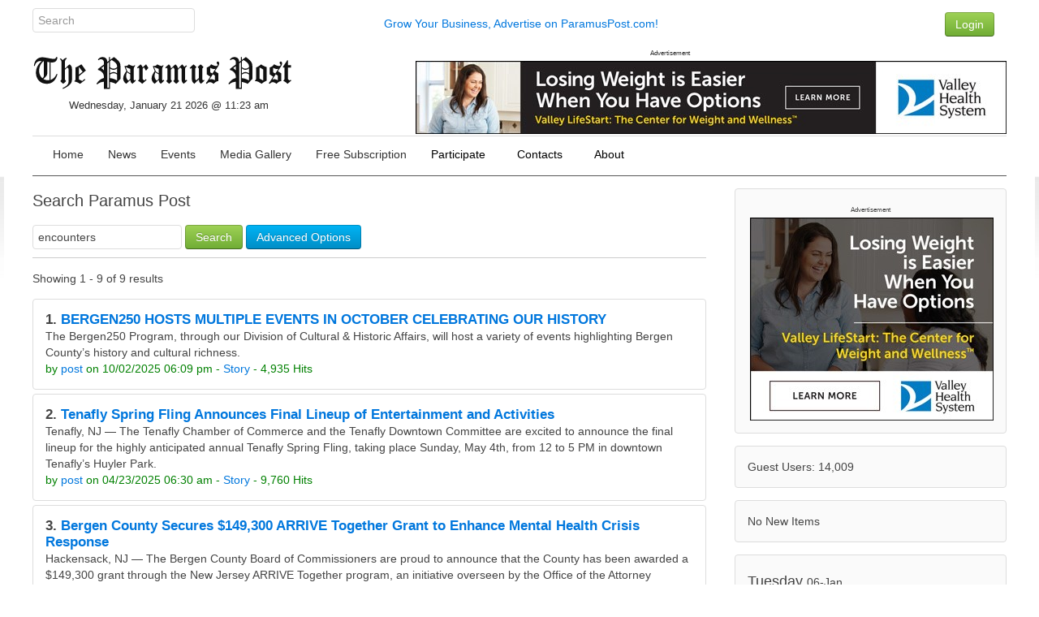

--- FILE ---
content_type: text/html; charset=UTF-8
request_url: https://paramuspost.com/search.php?query=encounters&type=all&mode=search&results=25
body_size: 6228
content:
<!DOCTYPE html>
<html lang="en" dir="ltr" class="uk-height-1-1">
<head>
<!-- Google tag (gtag.js) -->
<script async src="https://www.googletagmanager.com/gtag/js?id=G-VHS38JRJXV"></script>
<script>
  window.dataLayer = window.dataLayer || [];
  function gtag(){dataLayer.push(arguments);}
  gtag('js', new Date());

  gtag('config', 'G-VHS38JRJXV');
</script>
<meta charset="utf-8">
<meta name="viewport" content="width=device-width, initial-scale=1">
<title>Search Results - Paramus Post</title>
<link rel="shortcut icon" href="https://paramuspost.com/layout/paramus/custom/favicon.ico" type="image/x-icon">
<link rel="apple-touch-icon-precomposed" href="https://paramuspost.com/layout/paramus/images/apple-touch-icon.png">

<link rel="stylesheet" href="https://paramuspost.com/layout/paramus/style.cache.css?ts=1752526515">
<link rel="home" href="https://paramuspost.com/" title="Home"/>
<link rel="search" href="https://paramuspost.com/search.php" title="Advanced Search"/>
<script src="https://paramuspost.com/layout/paramus/js.cache.js?ts=1752511122"></script>

<style type="text/css">div.form-check {display: none;}</style><!-- HTML5 shim and Respond.js IE8 support of HTML5 elements and media queries -->
<!--[if lt IE 9]>
<script src="https://oss.maxcdn.com/html5shiv/3.7.2/html5shiv.min.js"></script>
<script src="https://oss.maxcdn.com/respond/1.4.2/respond.min.js"></script>
<![endif]-->

<link rel="stylesheet" type="text/css" href="https://paramuspost.com/layout/paramus/css/jquery-ui/jquery-ui.min.css"/>


<script async src="https://securepubads.g.doubleclick.net/tag/js/gpt.js"></script>
<script>
  window.googletag = window.googletag || {cmd: []};
  googletag.cmd.push(function() {
     googletag.defineSlot('/87975331/Article-Bottom-300x250', [300, 250], 'div-gpt-ad-1630202101282-0').addService(googletag.pubads());
     googletag.defineSlot('/87975331/Home_Sidebar_1', [300, 250], 'div-gpt-ad-1475874735528-3').addService(googletag.pubads());
    googletag.pubads().enableSingleRequest();
    googletag.enableServices();
  });
</script>
<script async src="https://securepubads.g.doubleclick.net/tag/js/gpt.js"></script>
<script>
  window.googletag = window.googletag || {cmd: []};
  googletag.cmd.push(function() {
    googletag.defineSlot('/87975331/Header-Leaderboard', [728, 90], 'div-gpt-ad-1630203053639-0').addService(googletag.pubads());
    googletag.pubads().enableSingleRequest();
    googletag.enableServices();
  });
</script>


</head>
<body style="overflow-y: scroll;" itemscope="itemscope" itemtype="http://schema.org/WebPage">

<!-- Sam added: Google Tag Manager (noscript) -->
<noscript><iframe src="https://www.googletagmanager.com/ns.html?id=GTM-WRFB7LM"
height="0" width="0" style="display:none;visibility:hidden"></iframe></noscript>
<!-- End Google Tag Manager (noscript) -->

	
	<header role="banner" itemscope="itemscope" itemtype="http://schema.org/WPHeader">

<div class="uk-container uk-container-center">
  <div class="sam-topbar">
      <div class="uk-grid">
        <div class="uk-width-2-10 uk-text-left">
              <form method="get" action="https://paramuspost.com/search.php" class="uk-form uk-margin-remove uk-display-inline-block">
                <input type="search" class="uk-form-width-medium" placeholder="Search" autocomplete="off" name="query">
                <input type="hidden" name="type" value="all">
                <input type="hidden" name="mode" value="search">
                <input type="hidden" name="results" value="10">
               </form>
        </div> <!-- col 1 -->
        <div class="uk-width-6-10 uk-text-center uk-text-center-small uk-text-muted uk-vertical-align uk-vertical-align-middle">
                <a href="https://paramuspost.com/page.php/advertise">Grow Your Business, Advertise on ParamusPost.com!</a>
        </div> <!-- col 2 -->
        <div class="uk-width-2-10 uk-navbar-flip">
                 <div class="uk-navbar-content uk-navbar-flip uk-hidden-small"><a href="https://paramuspost.com/users.php" class="uk-button uk-button-success" type="button">Login</a></div>        </div> <!-- col 3 -->
      </div> <!-- uk-grid -->
  </div> <!-- sam-topbar -->
</div> <!-- uk-container -->

 <div class="uk-container uk-container-center">
    <div class="sam-logobar">
      <div class="uk-grid">
        <div class="uk-width-3-10 uk-text-left uk-margin-top" style="z-index:999;">
            <a href="https://paramuspost.com/"><img src="https://paramuspost.com/layout/paramus/custom/logo.png" alt="Paramus Post" border="0" /></a>
            <div class="sam-datetime">
              Wednesday, January 21 2026 @ 11:23 am            </div> <!-- date time -->
        </div> <!-- col 1 -->
        <div class="uk-width-7-10 uk-text-right uk-navbar-flip">
				            <div class="">
      <div class="uk-panel tm-bottom-block">

<div class="mgPluginMI" style="text-align:right;">
        <div style="font-size:60%; text-align:center">Advertisement</div>  
        <a href="https://www.valleyhealth.com/services/weight-loss-and-wellness"><img src="https://paramuspost.com/mediagallery/mediaobjects/orig/d/d_valley-lifestart-728-x-90.jpg" height="90" width="728" alt="Valley Health - Weight Loss and Wellness" title="Valley Health - Weight Loss and Wellness" border="0" /></a>
</div>
     </div>
    </div>
        </div> <!-- col 2 -->
 <!-- removed col 3       <div class="uk-width-2-10 uk-text-right uk-navbar-flip">
            Error in PHP Block.  Function, phpblock_weather_current, does not exist.        </div> <!-- col 3 -->
      </div> <!-- uk-grid -->
    </div> <!-- sam-logobar -->
  </div> <!-- uk-container -->

  <div class="uk-container uk-container-center">
    <div class="sam-menubar">
      <div class="uk-grid">
        <div class="uk-width-1-1 uk-text-left">
          <nav class="uk-navbar tm-navbar">
            <ul id="sm-navigation" class="sm sm-uikit uk-navbar-nav tm-navbar-nav uk-hidden-small" itemscope="itemscope" itemtype="http://schema.org/SiteNavigationElement">
<li>
		<a href="https://paramuspost.com/" itemprop="url" >
			<span itemprop="name">Home</span>
		</a>
	</li>
<li>
		<a href="https://paramuspost.com/index.php?topic=News" itemprop="url" >
			<span itemprop="name">News</span>
		</a>
	</li>
<li>
		<a href="https://paramuspost.com/calendar/index.php" itemprop="url" >
			<span itemprop="name">Events</span>
		</a>
	</li>
<li>
		<a href="https://paramuspost.com/mediagallery/index.php" itemprop="url" >
			<span itemprop="name">Media Gallery</span>
		</a>
	</li>
<li>
		<a href="https://paramuspost.com/page.php/subscribe_form" itemprop="url" >
			<span itemprop="name">Free Subscription</span>
		</a>
	</li>
<li>
		<a>
			<span itemprop="name">Participate</span>
		</a>
		<ul class="uk-nav uk-nav-navbar tm-nav-navbar uk-dropdown-navbar">
			<li>
		<a href="https://paramuspost.com/page.php/PR-Guidelines" itemprop="url" >
			<span itemprop="name">Press Release Guidlines</span>
		</a>
	</li>
<li>
		<a href="https://paramuspost.com/page.php/Letter" itemprop="url" >
			<span itemprop="name">Letter to Editors</span>
		</a>
	</li>
		</ul>
	</li>
<li>
		<a>
			<span itemprop="name">Contacts</span>
		</a>
		<ul class="uk-nav uk-nav-navbar tm-nav-navbar uk-dropdown-navbar">
			<li>
		<a href="https://paramuspost.com/page.php/PR-Guidelines" itemprop="url" >
			<span itemprop="name">Send Articles to Paramus Post</span>
		</a>
	</li>
<li>
		<a href="https://paramuspost.com/page.php/Contacts" itemprop="url" >
			<span itemprop="name">Contact Paramus Post</span>
		</a>
	</li>
		</ul>
	</li>
<li>
		<a>
			<span itemprop="name">About</span>
		</a>
		<ul class="uk-nav uk-nav-navbar tm-nav-navbar uk-dropdown-navbar">
			<li>
		<a href="https://paramuspost.com/page.php/Privacy" itemprop="url" >
			<span itemprop="name">Privacy Policy</span>
		</a>
	</li>
<li>
		<a href="https://paramuspost.com/page.php/Terms" itemprop="url" >
			<span itemprop="name">Terms of Use</span>
		</a>
	</li>
		</ul>
	</li>
</ul>
	<script>
		$(function() {
			$('#sm-navigation').smartmenus({
				showTimeout: 300,
				showFunction: function($ul, complete) { $ul.fadeIn(425, complete); }
			});
		});
	</script>
 <!--           <div class="uk-navbar-flip">
            Error in PHP Block.  Function, phpblock_weather_current, does not exist.            </div> -->
          </nav>
        </div> <!-- col 1 -->
      </div> <!-- uk-grid -->
    </div> <!-- sam-menubar -->
  </div> <!-- uk-container -->



	</header>

	
	<div class="tm-content">
		<div class="uk-container tm-container uk-container-center uk-margin-large-bottom">
			<div class="uk-grid uk-margin-top uk-margin-large-bottom" data-uk-grid-margin>
				<div class="uk-width-medium-7-10">
					<main id="main-content" role="main" itemscope="itemscope" itemprop="mainContentOfPage" itemtype="http://schema.org/WebPageElement">
																		<h2>Search Paramus Post</h2>
<form class="uk-form uk-form-stacked uk-margin-large uk-search uk-width-1-1" method="get" action="https://paramuspost.com/search.php">
	<input type="hidden" name="mode" value="search">
	<input class="uk-search" type="search" id="query" name="query" value="encounters" placeholder="Search">
	<button class="uk-button uk-button-success" type="submit" name="submit" value="Search">Search</button>
	<button type="button" class="uk-button uk-button-primary uk-margin-small" data-uk-toggle="{target:'#advanced'}">
		Advanced Options
	</button>
	<div id="advanced" class="uk-hidden uk-margin-top  uk-animation-fade">
		<div class="uk-grid uk-margin-bottom">
			<div class="uk-width-medium-1-5">
				<label class="uk-form-label">
					Filter by type
				</label>
				<div class="uk-form-controls">
					<select name="type">
						<option value="all" selected="selected">All</option>
<option value="stories">Stories</option>
<option value="comments">Comments</option>
<option value="calendar">Events</option>
<option value="filemgmt">File Listing</option>
<option value="links">Links</option>
<option value="mediagallery">Media Gallery</option>
<option value="staticpages">Pages</option>
<option value="polls">Polls</option>
					</select>
				</div>
			</div>
			<div class="uk-width-medium-1-5">
				<label class="uk-form-label">
					Filter by date
				</label>
				<div class="uk-form-controls">
					<select name="st">
						<option value="0" selected="selected">All</option>
<option value="1">1 day</option>
<option value="7">7 days</option>
<option value="14">2 weeks</option>
<option value="30">1 month</option>
<option value="90">3 months</option>
<option value="180">6 months</option>
<option value="365">1 year</option>
					</select>
				</div>
			</div>
			<div class="uk-width-medium-1-5">
				<label class="uk-form-label">
					Search Type
				</label>
				<div class="uk-form-controls">
					<select name="keyType">
						<option value="any" >any of these words</option>
						<option value="all" >all of these words</option>
						<option value="phrase" selected="selected">exact phrase</option>
					</select>
				</div>
			</div>
			<div class="uk-width-medium-1-5">
				<label class="uk-form-label">
					Filter by Author
				</label>
				<div class="uk-form-controls">
					<select name="author">
						<option value="all">All</option>
<option value="1">Anonymous</option><option value="2">Paramus Post</option><option value="3">post</option>					</select>
				</div>
			</div>
			<div class="uk-width-medium-1-5">
				<label class="uk-form-label">
					Display Per Page
				</label>
				<div class="uk-form-controls">
					<select name="results">
						<option value="10">10</option>
<option value="25" selected="selected">25</option>
<option value="50">50</option>
<option value="100">100</option>
					</select>
				</div>
			</div>
		</div>
	</div>
</form>
<div style="margin-top:5px;margin-bottom:5px;border-bottom:1px solid #ccc;"></div><p>Showing 1 - 9 of 9 results<br /></p>
<div class="uk-panel uk-panel-box uk-panel-box-secondary uk-margin-small">
    <div class="uk-text-left"><span style="font-size:larger; font-weight:bold;">1.&nbsp;</span><span style="font-size:larger; font-weight:bold;"><a href="https://paramuspost.com/article.php/20251002220930972?query=encounters">BERGEN250 HOSTS MULTIPLE EVENTS IN OCTOBER CELEBRATING OUR HISTORY</a></span><br/><!-- x -->The Bergen250 Program, through our Division of Cultural &amp; Historic Affairs, will host a variety of events highlighting Bergen County’s history and cultural richness.<!-- x --><br/><span style="color:green;">by <a href="https://paramuspost.com/users.php?mode=profile&amp;uid=3">post</a> on 10/02/2025 06:09 pm - <a href="https://paramuspost.com/search.php?query=encounters&amp;keyType=phrase&amp;type=stories&amp;mode=search">Story</a> - 4,935  Hits</span></div>
</div>
<div class="uk-panel uk-panel-box uk-panel-box-secondary uk-margin-small">
    <div class="uk-text-left"><span style="font-size:larger; font-weight:bold;">2.&nbsp;</span><span style="font-size:larger; font-weight:bold;"><a href="https://paramuspost.com/article.php/2025042310302846?query=encounters">Tenafly Spring Fling Announces Final Lineup of Entertainment and Activities</a></span><br/><!-- x -->Tenafly, NJ — The Tenafly Chamber of Commerce and the Tenafly Downtown Committee are excited to announce the final lineup for the highly anticipated annual Tenafly Spring Fling, taking place Sunday, May 4th, from 12 to 5 PM in downtown Tenafly’s Huyler Park.<!-- x --><br/><span style="color:green;">by <a href="https://paramuspost.com/users.php?mode=profile&amp;uid=3">post</a> on 04/23/2025 06:30 am - <a href="https://paramuspost.com/search.php?query=encounters&amp;keyType=phrase&amp;type=stories&amp;mode=search">Story</a> - 9,760  Hits</span></div>
</div>
<div class="uk-panel uk-panel-box uk-panel-box-secondary uk-margin-small">
    <div class="uk-text-left"><span style="font-size:larger; font-weight:bold;">3.&nbsp;</span><span style="font-size:larger; font-weight:bold;"><a href="https://paramuspost.com/article.php/20241212142605384?query=encounters">Bergen County Secures &#36;149,300 ARRIVE Together Grant to Enhance Mental Health Crisis Response</a></span><br/><!-- x -->Hackensack, NJ — The Bergen County Board of Commissioners are proud to announce that the County has been awarded a $149,300 grant through the New Jersey ARRIVE Together program, an initiative overseen by the Office of the Attorney General. This funding will strengthen Bergen County’s ability to respond compassionately and effectively  <b>...</b><!-- x --><br/><span style="color:green;">by <a href="https://paramuspost.com/users.php?mode=profile&amp;uid=3">post</a> on 12/12/2024 09:26 am - <a href="https://paramuspost.com/search.php?query=encounters&amp;keyType=phrase&amp;type=stories&amp;mode=search">Story</a> - 15,791  Hits</span></div>
</div>
<div class="uk-panel uk-panel-box uk-panel-box-secondary uk-margin-small">
    <div class="uk-text-left"><span style="font-size:larger; font-weight:bold;">4.&nbsp;</span><span style="font-size:larger; font-weight:bold;"><a href="https://paramuspost.com/article.php/20241120230608360?query=encounters">The Community Chest of Eastern Bergen County Celebrates National Philanthropy Day and Awards Grants Totaling &#36;115,000 to Nonprofit Agencies</a></span><br/><!-- x -->(Eastern Bergen County, New Jersey; November 18, 2024) -- The Community Chest of Eastern Bergen County opened National Philanthropy Day and announced 28 grants were awarded, totaling $ 115,000, to 29 nonprofit agencies responding to increased need in the community. <!-- x --><br/><span style="color:green;">by <a href="https://paramuspost.com/users.php?mode=profile&amp;uid=3">post</a> on 11/19/2024 06:06 pm - <a href="https://paramuspost.com/search.php?query=encounters&amp;keyType=phrase&amp;type=stories&amp;mode=search">Story</a> - 28,753  Hits</span></div>
</div>
<div class="uk-panel uk-panel-box uk-panel-box-secondary uk-margin-small">
    <div class="uk-text-left"><span style="font-size:larger; font-weight:bold;">5.&nbsp;</span><span style="font-size:larger; font-weight:bold;"><a href="https://paramuspost.com/article.php/20240229162220982?query=encounters">Northern NJ Community Foundation Launches “Beyond the Wall: Developing Digital Content Illuminating The Black Women's Mural” in Englewood</a></span><br/><!-- x -->(Englewood, New Jersey; February 24, 2024) -- The Northern New Jersey Community Foundation (NNJCF) opens Women’s History Month in March launching “Beyond the Wall: Developing Digital Content Illuminating The Black Women's Mural”.<!-- x --><br/><span style="color:green;">by <a href="https://paramuspost.com/users.php?mode=profile&amp;uid=3">post</a> on 02/25/2024 11:22 am - <a href="https://paramuspost.com/search.php?query=encounters&amp;keyType=phrase&amp;type=stories&amp;mode=search">Story</a> - 50,656  Hits</span></div>
</div>
<div class="uk-panel uk-panel-box uk-panel-box-secondary uk-margin-small">
    <div class="uk-text-left"><span style="font-size:larger; font-weight:bold;">6.&nbsp;</span><span style="font-size:larger; font-weight:bold;"><a href="https://paramuspost.com/article.php/20240220192103763?query=encounters">Felician University’s Dr. Ligia Alberto Recognized by ﻿International Journal of Technology and Inclusive Education</a></span><br/><!-- x --><b>...</b> Program Director of Educational Leadership, and Assistant Professor in the School of Education, was recently published in the International Journal of Technology and Inclusive Education. Her research entitled, The Power of Mentoring for Women of Color, explores the <span class="b">encounters</span> of school leaders and how mentoring relationships help structure professional journeys.  <!-- x --><br/><span style="color:green;">by <a href="https://paramuspost.com/users.php?mode=profile&amp;uid=3">post</a> on 02/20/2024 02:21 pm - <a href="https://paramuspost.com/search.php?query=encounters&amp;keyType=phrase&amp;type=stories&amp;mode=search">Story</a> - 28,357  Hits</span></div>
</div>
<div class="uk-panel uk-panel-box uk-panel-box-secondary uk-margin-small">
    <div class="uk-text-left"><span style="font-size:larger; font-weight:bold;">7.&nbsp;</span><span style="font-size:larger; font-weight:bold;"><a href="https://paramuspost.com/article.php/20231213191605192?query=encounters">RIDGEFIELD EQUESTRIAN WINS GOLD IN NJ SPECIAL OLYMPICS</a></span><br/><!-- x -->(Leonia, NJ - December 11, 2023) - Local equestrian Paul Lim made history as the first participant and winner in the New Jersey Special Olympics to come from the Bergen Equestrian Center. Paul was able to clinch gold in both Class 10 Advanced Walk/Trot/Canter Equitation and Class 25 Advanced Walk/Trot/Canter  <b>...</b><!-- x --><br/><span style="color:green;">by <a href="https://paramuspost.com/users.php?mode=profile&amp;uid=3">post</a> on 12/13/2023 02:16 pm - <a href="https://paramuspost.com/search.php?query=encounters&amp;keyType=phrase&amp;type=stories&amp;mode=search">Story</a> - 27,993  Hits</span></div>
</div>
<div class="uk-panel uk-panel-box uk-panel-box-secondary uk-margin-small">
    <div class="uk-text-left"><span style="font-size:larger; font-weight:bold;">8.&nbsp;</span><span style="font-size:larger; font-weight:bold;"><a href="https://paramuspost.com/article.php/2023092610490419?query=encounters">Celebrating 90 Years of Giving!  The Community Chest Awards Grants Totaling &#36;124,950 to Nonprofits Responding to Increased Need in the Area</a></span><br/><!-- x -->(Eastern Bergen County, New Jersey; August 21, 2023) -- The Community Chest of Eastern Bergen County awarded 24 grants, totaling $124,950, to nonprofit agencies responding to increased need in the community in Bergen County, New Jersey. <!-- x --><br/><span style="color:green;">by <a href="https://paramuspost.com/users.php?mode=profile&amp;uid=3">post</a> on 08/22/2023 06:49 am - <a href="https://paramuspost.com/search.php?query=encounters&amp;keyType=phrase&amp;type=stories&amp;mode=search">Story</a> - 30,301  Hits</span></div>
</div>
<div class="uk-panel uk-panel-box uk-panel-box-secondary uk-margin-small">
    <div class="uk-text-left"><span style="font-size:larger; font-weight:bold;">9.&nbsp;</span><span style="font-size:larger; font-weight:bold;"><a href="https://paramuspost.com/article.php/20221104020923750?query=encounters">The Community Chest Awards Grants Totaling &#36;115,000 to Nonprofits Experiencing Increased Need in the Area</a></span><br/><!-- x -->(Eastern Bergen County, New Jersey; November 3, 2022) -- The Community Chest of Eastern Bergen County awarded 21 grants, totaling $115,000, to nonprofit agencies responding to increased need in the community from COVID-19 and the impact of Hurricane Ida.<!-- x --><br/><span style="color:green;">by <a href="https://paramuspost.com/users.php?mode=profile&amp;uid=3">post</a> on 11/03/2022 10:09 pm - <a href="https://paramuspost.com/search.php?query=encounters&amp;keyType=phrase&amp;type=stories&amp;mode=search">Story</a> - 32,136  Hits</span></div>
</div>

<div class="uk-text-center uk-text-bold"></div>

<div class="uk-text-center"></div>


					</main>
				</div>                              				<div class="uk-width-medium-3-10 tm-navigation">
    <div class="uk-panel tm-panel-navigation uk-margin-remove uk-height-1-1">
    <div class="uk-panel uk-panel-box uk-margin-bottom">

<div class="mgPluginMI" style="text-align:right;">
        <div style="font-size:60%; text-align:center">Advertisement</div>  
        <a href="https://www.valleyhealth.com/services/weight-loss-and-wellness"><img src="https://paramuspost.com/mediagallery/mediaobjects/orig/d/d_valley-lifestart-300-x-250.jpg" height="250" width="300" alt="Valley Health - Weight Loss and Wellness" title="Valley Health - Weight Loss and Wellness" border="0" /></a>
</div>
</div>
<div class="uk-panel uk-panel-box uk-margin-bottom">

Guest Users: 14,009<br/></div>
<div class="uk-panel uk-panel-box uk-margin-bottom">

No New Items</div>
<div class="uk-panel uk-panel-box uk-margin-bottom">

<h3>Tuesday <small>06-Jan</small></h3>
<ul class="uk-list tm-list list-older-stories">  <li><a href="https://paramuspost.com/article.php/20260114151633694" title="BERGEN 250 TO KICK OFF 2026 REVOLUTIONARY WAR ROUNDTABLE SERIES, YEAR-LONG HIGHLIGHT ON REGIONAL HISTORY">BERGEN 250 TO KICK OFF 2026 REVOLUTIONARY WAR ROUNDTABLE SERIES, YEAR-LONG HIGHLIGHT ON REGIONAL HISTORY</a> (0)</li></ul><h3>Saturday <small>27-Dec</small></h3>
<ul class="uk-list tm-list list-older-stories">  <li><a href="https://paramuspost.com/article.php/20251227174010739" title="YCS Distributes 2,000+ Gifts to 1,000 At-Risk Children and Adults Across NJ">YCS Distributes 2,000+ Gifts to 1,000 At-Risk Children and Adults Across NJ</a> (0)</li></ul><h3>Thursday <small>25-Dec</small></h3>
<ul class="uk-list tm-list list-older-stories">  <li><a href="https://paramuspost.com/article.php/20251230000658114" title="BERGEN COUNTY’S WINTER WONDERLAND OPEN DAILY STARTING DECEMBER 26TH">BERGEN COUNTY’S WINTER WONDERLAND OPEN DAILY STARTING DECEMBER 26TH</a> (0)</li></ul><h3>Wednesday <small>24-Dec</small></h3>
<ul class="uk-list tm-list list-older-stories">  <li><a href="https://paramuspost.com/article.php/20251227174838771" title="YCS Institute for Infant and Preschool Mental Health Provides Free Autism Evaluations for Local Families">YCS Institute for Infant and Preschool Mental Health Provides Free Autism Evaluations for Local Families</a> (0)</li></ul><h3>Friday <small>19-Dec</small></h3>
<ul class="uk-list tm-list list-older-stories">  <li><a href="https://paramuspost.com/article.php/20251219170721356" title="Northern New Jersey Community Foundation Awards Grant to Paramus-Based CancerCare">Northern New Jersey Community Foundation Awards Grant to Paramus-Based CancerCare</a> (0)</li>  <li><a href="https://paramuspost.com/article.php/20251219170458926" title="BERGEN COUNTY’S WINTER WONDERLAND CONTINUES WITH MENORAH LIGHTING AND MORE LIVE MUSIC THIS WEEKEND">BERGEN COUNTY’S WINTER WONDERLAND CONTINUES WITH MENORAH LIGHTING AND MORE LIVE MUSIC THIS WEEKEND</a> (0)</li>  <li><a href="https://paramuspost.com/article.php/20251219170327886" title="LANDMARK LAUNCHES LEASING FOR FIFTH RESIDENTIAL PHASE AT CENTURION UNION CENTER IN DOWNTOWN UNION, NJ">LANDMARK LAUNCHES LEASING FOR FIFTH RESIDENTIAL PHASE AT CENTURION UNION CENTER IN DOWNTOWN UNION, NJ</a> (0)</li>  <li><a href="https://paramuspost.com/article.php/20251219165705552" title="NJCCC Recognizes Bergen’s Ranjan">NJCCC Recognizes Bergen’s Ranjan</a> (0)</li>  <li><a href="https://paramuspost.com/article.php/20251219165556475" title="ALO OPENS AT AMERICAN DREAM">ALO OPENS AT AMERICAN DREAM</a> (0)</li>  <li><a href="https://paramuspost.com/article.php/20251219165240655" title="CarePlus NJ and Bergen County CIT Surpass 1,000 Trained in Crisis Response">CarePlus NJ and Bergen County CIT Surpass 1,000 Trained in Crisis Response</a> (0)</li></ul>
</div>
<div class="uk-panel uk-panel-box uk-margin-bottom">

There are no upcoming events</div>
</div>
</div>
			</div>                                		</div>                                  	</div>                                    
	<a href="#top" data-uk-smooth-scroll>
		<p id="scroll-to-top" style="display:none;">
			<i class="uk-icon-chevron-up"></i>
		</p>
	</a>
	<footer id="tm-footer" itemscope="itemscope" itemtype="http://schema.org/WPFooter">

		<div id="tm-block-bottom" class="uk-clearfix">
			
		</div>

		<div id="tm-block-footer" class="uk-clearfix uk-text-center uk-align-center uk-margin-bottom-remove">
			<div class="uk-margin-top uk-margin-bottom">
				<span id="copyright" itemprop="copyrightHolder" itemscope="itemscope" itemtype="http://schema.org/Organization">
					<span itemprop="name">Copyright &copy; 2026 Paramus Post</span>
				</span>
				<br>Set up and supported by <a href="https://stonemicro.com" target="_blank">StoneMicro.com</a>
			</div>
		</div>

	</footer>
	<script src="https://paramuspost.com/layout/paramus/js/footer.js"></script>		</body>
</html>
